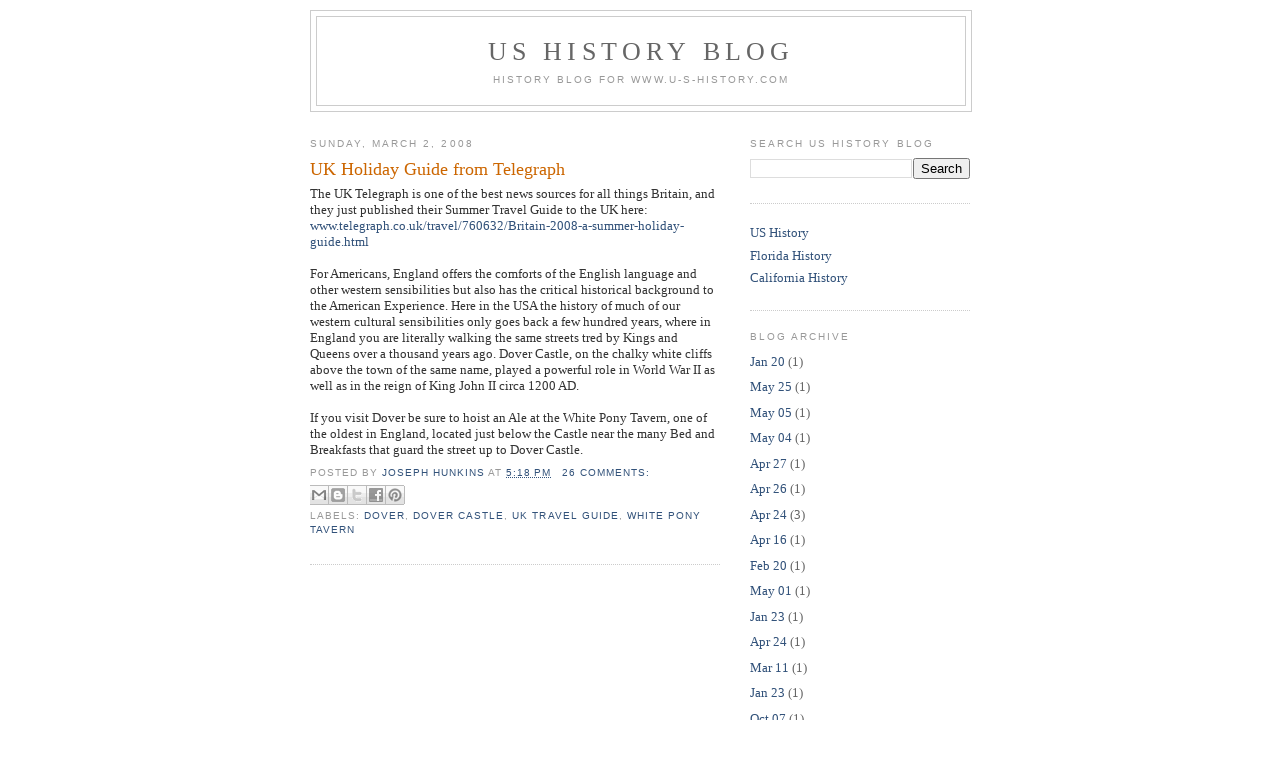

--- FILE ---
content_type: text/html; charset=utf-8
request_url: https://www.google.com/recaptcha/api2/aframe
body_size: 259
content:
<!DOCTYPE HTML><html><head><meta http-equiv="content-type" content="text/html; charset=UTF-8"></head><body><script nonce="3jyhkf_yYOC-tMRVZ-fAQQ">/** Anti-fraud and anti-abuse applications only. See google.com/recaptcha */ try{var clients={'sodar':'https://pagead2.googlesyndication.com/pagead/sodar?'};window.addEventListener("message",function(a){try{if(a.source===window.parent){var b=JSON.parse(a.data);var c=clients[b['id']];if(c){var d=document.createElement('img');d.src=c+b['params']+'&rc='+(localStorage.getItem("rc::a")?sessionStorage.getItem("rc::b"):"");window.document.body.appendChild(d);sessionStorage.setItem("rc::e",parseInt(sessionStorage.getItem("rc::e")||0)+1);localStorage.setItem("rc::h",'1768821203003');}}}catch(b){}});window.parent.postMessage("_grecaptcha_ready", "*");}catch(b){}</script></body></html>